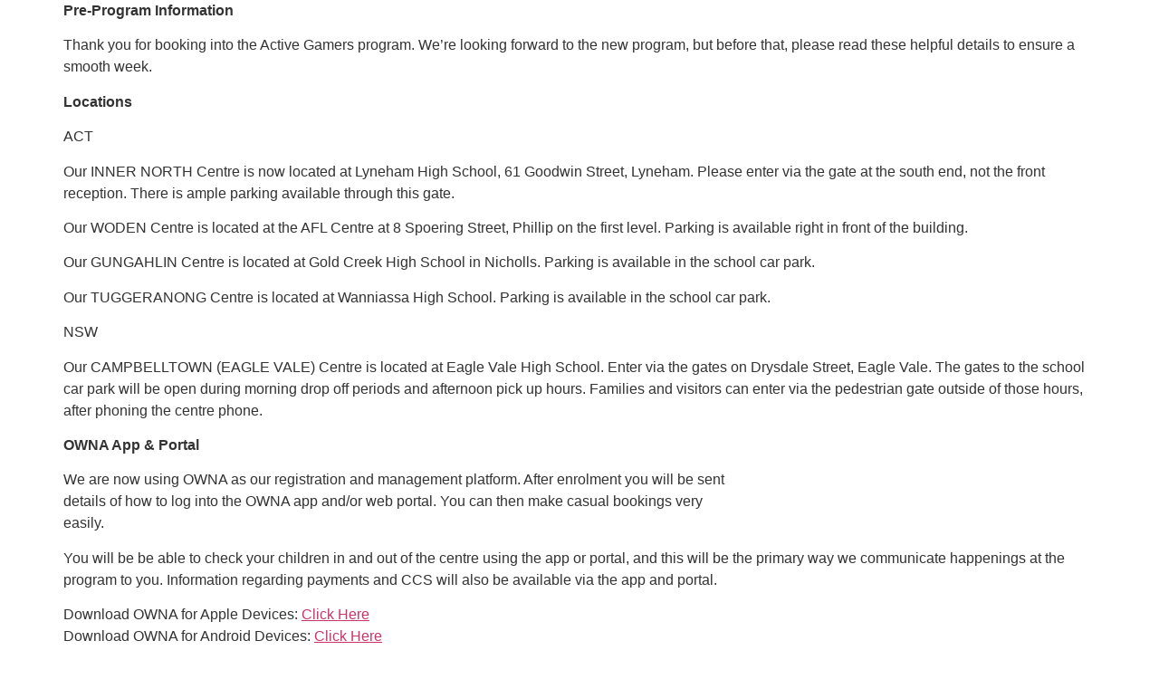

--- FILE ---
content_type: text/html; charset=UTF-8
request_url: https://activegamers.com.au/pre-program-information/
body_size: 42167
content:
<!doctype html>
<html dir="ltr" lang="en-AU" prefix="og: https://ogp.me/ns#">
<head>
	<meta charset="UTF-8">
		<meta name="viewport" content="width=device-width, initial-scale=1">
	<link rel="profile" href="https://gmpg.org/xfn/11">
	<title>Pre-Program Information - Active Gamers Australia</title>
	<style>img:is([sizes="auto" i], [sizes^="auto," i]) { contain-intrinsic-size: 3000px 1500px }</style>
	
		<!-- All in One SEO 4.4.6 - aioseo.com -->
		<meta name="description" content="Pre-Program Information Thank you for booking into the Active Gamers program. We’re looking forward to the new program, but before that, please read these helpful details to ensure a smooth week. Locations ACT Our INNER NORTH Centre is now located at Lyneham High School, 61 Goodwin Street, Lyneham. Please enter via the gate at the" />
		<meta name="robots" content="max-image-preview:large" />
		<link rel="canonical" href="https://activegamers.com.au/pre-program-information/" />
		<meta name="generator" content="All in One SEO (AIOSEO) 4.4.6" />
		<meta property="og:locale" content="en_US" />
		<meta property="og:site_name" content="Active Gamers Australia - Fun Fitness, Video Games &amp; Team Building" />
		<meta property="og:type" content="article" />
		<meta property="og:title" content="Pre-Program Information - Active Gamers Australia" />
		<meta property="og:description" content="Pre-Program Information Thank you for booking into the Active Gamers program. We’re looking forward to the new program, but before that, please read these helpful details to ensure a smooth week. Locations ACT Our INNER NORTH Centre is now located at Lyneham High School, 61 Goodwin Street, Lyneham. Please enter via the gate at the" />
		<meta property="og:url" content="https://activegamers.com.au/pre-program-information/" />
		<meta property="article:published_time" content="2023-02-03T04:46:42+00:00" />
		<meta property="article:modified_time" content="2025-07-03T03:16:05+00:00" />
		<meta name="twitter:card" content="summary_large_image" />
		<meta name="twitter:title" content="Pre-Program Information - Active Gamers Australia" />
		<meta name="twitter:description" content="Pre-Program Information Thank you for booking into the Active Gamers program. We’re looking forward to the new program, but before that, please read these helpful details to ensure a smooth week. Locations ACT Our INNER NORTH Centre is now located at Lyneham High School, 61 Goodwin Street, Lyneham. Please enter via the gate at the" />
		<script type="application/ld+json" class="aioseo-schema">
			{"@context":"https:\/\/schema.org","@graph":[{"@type":"BreadcrumbList","@id":"https:\/\/activegamers.com.au\/pre-program-information\/#breadcrumblist","itemListElement":[{"@type":"ListItem","@id":"https:\/\/activegamers.com.au\/#listItem","position":1,"item":{"@type":"WebPage","@id":"https:\/\/activegamers.com.au\/","name":"Home","description":"Fun Fitness, Video Games & Team Building","url":"https:\/\/activegamers.com.au\/"},"nextItem":"https:\/\/activegamers.com.au\/pre-program-information\/#listItem"},{"@type":"ListItem","@id":"https:\/\/activegamers.com.au\/pre-program-information\/#listItem","position":2,"item":{"@type":"WebPage","@id":"https:\/\/activegamers.com.au\/pre-program-information\/","name":"Pre-Program Information","description":"Pre-Program Information Thank you for booking into the Active Gamers program. We\u2019re looking forward to the new program, but before that, please read these helpful details to ensure a smooth week. Locations ACT Our INNER NORTH Centre is now located at Lyneham High School, 61 Goodwin Street, Lyneham. Please enter via the gate at the","url":"https:\/\/activegamers.com.au\/pre-program-information\/"},"previousItem":"https:\/\/activegamers.com.au\/#listItem"}]},{"@type":"Organization","@id":"https:\/\/activegamers.com.au\/#organization","name":"Active Gamers Australia","url":"https:\/\/activegamers.com.au\/"},{"@type":"WebPage","@id":"https:\/\/activegamers.com.au\/pre-program-information\/#webpage","url":"https:\/\/activegamers.com.au\/pre-program-information\/","name":"Pre-Program Information - Active Gamers Australia","description":"Pre-Program Information Thank you for booking into the Active Gamers program. We\u2019re looking forward to the new program, but before that, please read these helpful details to ensure a smooth week. Locations ACT Our INNER NORTH Centre is now located at Lyneham High School, 61 Goodwin Street, Lyneham. Please enter via the gate at the","inLanguage":"en-AU","isPartOf":{"@id":"https:\/\/activegamers.com.au\/#website"},"breadcrumb":{"@id":"https:\/\/activegamers.com.au\/pre-program-information\/#breadcrumblist"},"datePublished":"2023-02-03T04:46:42+10:00","dateModified":"2025-07-03T03:16:05+10:00"},{"@type":"WebSite","@id":"https:\/\/activegamers.com.au\/#website","url":"https:\/\/activegamers.com.au\/","name":"Active Gamers Australia","description":"Fun Fitness, Video Games & Team Building","inLanguage":"en-AU","publisher":{"@id":"https:\/\/activegamers.com.au\/#organization"}}]}
		</script>
		<!-- All in One SEO -->

<script type='application/javascript'>console.log('PixelYourSite Free version 9.4.5.1');</script>
<link rel='dns-prefetch' href='//www.googletagmanager.com' />
<link rel="alternate" type="application/rss+xml" title="Active Gamers Australia &raquo; Feed" href="https://activegamers.com.au/feed/" />
<link rel="alternate" type="application/rss+xml" title="Active Gamers Australia &raquo; Comments Feed" href="https://activegamers.com.au/comments/feed/" />
<script>
window._wpemojiSettings = {"baseUrl":"https:\/\/s.w.org\/images\/core\/emoji\/16.0.1\/72x72\/","ext":".png","svgUrl":"https:\/\/s.w.org\/images\/core\/emoji\/16.0.1\/svg\/","svgExt":".svg","source":{"concatemoji":"https:\/\/activegamers.com.au\/wp-includes\/js\/wp-emoji-release.min.js?ver=6.8.3"}};
/*! This file is auto-generated */
!function(s,n){var o,i,e;function c(e){try{var t={supportTests:e,timestamp:(new Date).valueOf()};sessionStorage.setItem(o,JSON.stringify(t))}catch(e){}}function p(e,t,n){e.clearRect(0,0,e.canvas.width,e.canvas.height),e.fillText(t,0,0);var t=new Uint32Array(e.getImageData(0,0,e.canvas.width,e.canvas.height).data),a=(e.clearRect(0,0,e.canvas.width,e.canvas.height),e.fillText(n,0,0),new Uint32Array(e.getImageData(0,0,e.canvas.width,e.canvas.height).data));return t.every(function(e,t){return e===a[t]})}function u(e,t){e.clearRect(0,0,e.canvas.width,e.canvas.height),e.fillText(t,0,0);for(var n=e.getImageData(16,16,1,1),a=0;a<n.data.length;a++)if(0!==n.data[a])return!1;return!0}function f(e,t,n,a){switch(t){case"flag":return n(e,"\ud83c\udff3\ufe0f\u200d\u26a7\ufe0f","\ud83c\udff3\ufe0f\u200b\u26a7\ufe0f")?!1:!n(e,"\ud83c\udde8\ud83c\uddf6","\ud83c\udde8\u200b\ud83c\uddf6")&&!n(e,"\ud83c\udff4\udb40\udc67\udb40\udc62\udb40\udc65\udb40\udc6e\udb40\udc67\udb40\udc7f","\ud83c\udff4\u200b\udb40\udc67\u200b\udb40\udc62\u200b\udb40\udc65\u200b\udb40\udc6e\u200b\udb40\udc67\u200b\udb40\udc7f");case"emoji":return!a(e,"\ud83e\udedf")}return!1}function g(e,t,n,a){var r="undefined"!=typeof WorkerGlobalScope&&self instanceof WorkerGlobalScope?new OffscreenCanvas(300,150):s.createElement("canvas"),o=r.getContext("2d",{willReadFrequently:!0}),i=(o.textBaseline="top",o.font="600 32px Arial",{});return e.forEach(function(e){i[e]=t(o,e,n,a)}),i}function t(e){var t=s.createElement("script");t.src=e,t.defer=!0,s.head.appendChild(t)}"undefined"!=typeof Promise&&(o="wpEmojiSettingsSupports",i=["flag","emoji"],n.supports={everything:!0,everythingExceptFlag:!0},e=new Promise(function(e){s.addEventListener("DOMContentLoaded",e,{once:!0})}),new Promise(function(t){var n=function(){try{var e=JSON.parse(sessionStorage.getItem(o));if("object"==typeof e&&"number"==typeof e.timestamp&&(new Date).valueOf()<e.timestamp+604800&&"object"==typeof e.supportTests)return e.supportTests}catch(e){}return null}();if(!n){if("undefined"!=typeof Worker&&"undefined"!=typeof OffscreenCanvas&&"undefined"!=typeof URL&&URL.createObjectURL&&"undefined"!=typeof Blob)try{var e="postMessage("+g.toString()+"("+[JSON.stringify(i),f.toString(),p.toString(),u.toString()].join(",")+"));",a=new Blob([e],{type:"text/javascript"}),r=new Worker(URL.createObjectURL(a),{name:"wpTestEmojiSupports"});return void(r.onmessage=function(e){c(n=e.data),r.terminate(),t(n)})}catch(e){}c(n=g(i,f,p,u))}t(n)}).then(function(e){for(var t in e)n.supports[t]=e[t],n.supports.everything=n.supports.everything&&n.supports[t],"flag"!==t&&(n.supports.everythingExceptFlag=n.supports.everythingExceptFlag&&n.supports[t]);n.supports.everythingExceptFlag=n.supports.everythingExceptFlag&&!n.supports.flag,n.DOMReady=!1,n.readyCallback=function(){n.DOMReady=!0}}).then(function(){return e}).then(function(){var e;n.supports.everything||(n.readyCallback(),(e=n.source||{}).concatemoji?t(e.concatemoji):e.wpemoji&&e.twemoji&&(t(e.twemoji),t(e.wpemoji)))}))}((window,document),window._wpemojiSettings);
</script>
<style id='wp-emoji-styles-inline-css'>

	img.wp-smiley, img.emoji {
		display: inline !important;
		border: none !important;
		box-shadow: none !important;
		height: 1em !important;
		width: 1em !important;
		margin: 0 0.07em !important;
		vertical-align: -0.1em !important;
		background: none !important;
		padding: 0 !important;
	}
</style>
<link rel='stylesheet' id='wp-block-library-css' href='https://activegamers.com.au/wp-includes/css/dist/block-library/style.min.css?ver=6.8.3' media='all' />
<style id='classic-theme-styles-inline-css'>
/*! This file is auto-generated */
.wp-block-button__link{color:#fff;background-color:#32373c;border-radius:9999px;box-shadow:none;text-decoration:none;padding:calc(.667em + 2px) calc(1.333em + 2px);font-size:1.125em}.wp-block-file__button{background:#32373c;color:#fff;text-decoration:none}
</style>
<style id='global-styles-inline-css'>
:root{--wp--preset--aspect-ratio--square: 1;--wp--preset--aspect-ratio--4-3: 4/3;--wp--preset--aspect-ratio--3-4: 3/4;--wp--preset--aspect-ratio--3-2: 3/2;--wp--preset--aspect-ratio--2-3: 2/3;--wp--preset--aspect-ratio--16-9: 16/9;--wp--preset--aspect-ratio--9-16: 9/16;--wp--preset--color--black: #000000;--wp--preset--color--cyan-bluish-gray: #abb8c3;--wp--preset--color--white: #ffffff;--wp--preset--color--pale-pink: #f78da7;--wp--preset--color--vivid-red: #cf2e2e;--wp--preset--color--luminous-vivid-orange: #ff6900;--wp--preset--color--luminous-vivid-amber: #fcb900;--wp--preset--color--light-green-cyan: #7bdcb5;--wp--preset--color--vivid-green-cyan: #00d084;--wp--preset--color--pale-cyan-blue: #8ed1fc;--wp--preset--color--vivid-cyan-blue: #0693e3;--wp--preset--color--vivid-purple: #9b51e0;--wp--preset--gradient--vivid-cyan-blue-to-vivid-purple: linear-gradient(135deg,rgba(6,147,227,1) 0%,rgb(155,81,224) 100%);--wp--preset--gradient--light-green-cyan-to-vivid-green-cyan: linear-gradient(135deg,rgb(122,220,180) 0%,rgb(0,208,130) 100%);--wp--preset--gradient--luminous-vivid-amber-to-luminous-vivid-orange: linear-gradient(135deg,rgba(252,185,0,1) 0%,rgba(255,105,0,1) 100%);--wp--preset--gradient--luminous-vivid-orange-to-vivid-red: linear-gradient(135deg,rgba(255,105,0,1) 0%,rgb(207,46,46) 100%);--wp--preset--gradient--very-light-gray-to-cyan-bluish-gray: linear-gradient(135deg,rgb(238,238,238) 0%,rgb(169,184,195) 100%);--wp--preset--gradient--cool-to-warm-spectrum: linear-gradient(135deg,rgb(74,234,220) 0%,rgb(151,120,209) 20%,rgb(207,42,186) 40%,rgb(238,44,130) 60%,rgb(251,105,98) 80%,rgb(254,248,76) 100%);--wp--preset--gradient--blush-light-purple: linear-gradient(135deg,rgb(255,206,236) 0%,rgb(152,150,240) 100%);--wp--preset--gradient--blush-bordeaux: linear-gradient(135deg,rgb(254,205,165) 0%,rgb(254,45,45) 50%,rgb(107,0,62) 100%);--wp--preset--gradient--luminous-dusk: linear-gradient(135deg,rgb(255,203,112) 0%,rgb(199,81,192) 50%,rgb(65,88,208) 100%);--wp--preset--gradient--pale-ocean: linear-gradient(135deg,rgb(255,245,203) 0%,rgb(182,227,212) 50%,rgb(51,167,181) 100%);--wp--preset--gradient--electric-grass: linear-gradient(135deg,rgb(202,248,128) 0%,rgb(113,206,126) 100%);--wp--preset--gradient--midnight: linear-gradient(135deg,rgb(2,3,129) 0%,rgb(40,116,252) 100%);--wp--preset--font-size--small: 13px;--wp--preset--font-size--medium: 20px;--wp--preset--font-size--large: 36px;--wp--preset--font-size--x-large: 42px;--wp--preset--spacing--20: 0.44rem;--wp--preset--spacing--30: 0.67rem;--wp--preset--spacing--40: 1rem;--wp--preset--spacing--50: 1.5rem;--wp--preset--spacing--60: 2.25rem;--wp--preset--spacing--70: 3.38rem;--wp--preset--spacing--80: 5.06rem;--wp--preset--shadow--natural: 6px 6px 9px rgba(0, 0, 0, 0.2);--wp--preset--shadow--deep: 12px 12px 50px rgba(0, 0, 0, 0.4);--wp--preset--shadow--sharp: 6px 6px 0px rgba(0, 0, 0, 0.2);--wp--preset--shadow--outlined: 6px 6px 0px -3px rgba(255, 255, 255, 1), 6px 6px rgba(0, 0, 0, 1);--wp--preset--shadow--crisp: 6px 6px 0px rgba(0, 0, 0, 1);}:where(.is-layout-flex){gap: 0.5em;}:where(.is-layout-grid){gap: 0.5em;}body .is-layout-flex{display: flex;}.is-layout-flex{flex-wrap: wrap;align-items: center;}.is-layout-flex > :is(*, div){margin: 0;}body .is-layout-grid{display: grid;}.is-layout-grid > :is(*, div){margin: 0;}:where(.wp-block-columns.is-layout-flex){gap: 2em;}:where(.wp-block-columns.is-layout-grid){gap: 2em;}:where(.wp-block-post-template.is-layout-flex){gap: 1.25em;}:where(.wp-block-post-template.is-layout-grid){gap: 1.25em;}.has-black-color{color: var(--wp--preset--color--black) !important;}.has-cyan-bluish-gray-color{color: var(--wp--preset--color--cyan-bluish-gray) !important;}.has-white-color{color: var(--wp--preset--color--white) !important;}.has-pale-pink-color{color: var(--wp--preset--color--pale-pink) !important;}.has-vivid-red-color{color: var(--wp--preset--color--vivid-red) !important;}.has-luminous-vivid-orange-color{color: var(--wp--preset--color--luminous-vivid-orange) !important;}.has-luminous-vivid-amber-color{color: var(--wp--preset--color--luminous-vivid-amber) !important;}.has-light-green-cyan-color{color: var(--wp--preset--color--light-green-cyan) !important;}.has-vivid-green-cyan-color{color: var(--wp--preset--color--vivid-green-cyan) !important;}.has-pale-cyan-blue-color{color: var(--wp--preset--color--pale-cyan-blue) !important;}.has-vivid-cyan-blue-color{color: var(--wp--preset--color--vivid-cyan-blue) !important;}.has-vivid-purple-color{color: var(--wp--preset--color--vivid-purple) !important;}.has-black-background-color{background-color: var(--wp--preset--color--black) !important;}.has-cyan-bluish-gray-background-color{background-color: var(--wp--preset--color--cyan-bluish-gray) !important;}.has-white-background-color{background-color: var(--wp--preset--color--white) !important;}.has-pale-pink-background-color{background-color: var(--wp--preset--color--pale-pink) !important;}.has-vivid-red-background-color{background-color: var(--wp--preset--color--vivid-red) !important;}.has-luminous-vivid-orange-background-color{background-color: var(--wp--preset--color--luminous-vivid-orange) !important;}.has-luminous-vivid-amber-background-color{background-color: var(--wp--preset--color--luminous-vivid-amber) !important;}.has-light-green-cyan-background-color{background-color: var(--wp--preset--color--light-green-cyan) !important;}.has-vivid-green-cyan-background-color{background-color: var(--wp--preset--color--vivid-green-cyan) !important;}.has-pale-cyan-blue-background-color{background-color: var(--wp--preset--color--pale-cyan-blue) !important;}.has-vivid-cyan-blue-background-color{background-color: var(--wp--preset--color--vivid-cyan-blue) !important;}.has-vivid-purple-background-color{background-color: var(--wp--preset--color--vivid-purple) !important;}.has-black-border-color{border-color: var(--wp--preset--color--black) !important;}.has-cyan-bluish-gray-border-color{border-color: var(--wp--preset--color--cyan-bluish-gray) !important;}.has-white-border-color{border-color: var(--wp--preset--color--white) !important;}.has-pale-pink-border-color{border-color: var(--wp--preset--color--pale-pink) !important;}.has-vivid-red-border-color{border-color: var(--wp--preset--color--vivid-red) !important;}.has-luminous-vivid-orange-border-color{border-color: var(--wp--preset--color--luminous-vivid-orange) !important;}.has-luminous-vivid-amber-border-color{border-color: var(--wp--preset--color--luminous-vivid-amber) !important;}.has-light-green-cyan-border-color{border-color: var(--wp--preset--color--light-green-cyan) !important;}.has-vivid-green-cyan-border-color{border-color: var(--wp--preset--color--vivid-green-cyan) !important;}.has-pale-cyan-blue-border-color{border-color: var(--wp--preset--color--pale-cyan-blue) !important;}.has-vivid-cyan-blue-border-color{border-color: var(--wp--preset--color--vivid-cyan-blue) !important;}.has-vivid-purple-border-color{border-color: var(--wp--preset--color--vivid-purple) !important;}.has-vivid-cyan-blue-to-vivid-purple-gradient-background{background: var(--wp--preset--gradient--vivid-cyan-blue-to-vivid-purple) !important;}.has-light-green-cyan-to-vivid-green-cyan-gradient-background{background: var(--wp--preset--gradient--light-green-cyan-to-vivid-green-cyan) !important;}.has-luminous-vivid-amber-to-luminous-vivid-orange-gradient-background{background: var(--wp--preset--gradient--luminous-vivid-amber-to-luminous-vivid-orange) !important;}.has-luminous-vivid-orange-to-vivid-red-gradient-background{background: var(--wp--preset--gradient--luminous-vivid-orange-to-vivid-red) !important;}.has-very-light-gray-to-cyan-bluish-gray-gradient-background{background: var(--wp--preset--gradient--very-light-gray-to-cyan-bluish-gray) !important;}.has-cool-to-warm-spectrum-gradient-background{background: var(--wp--preset--gradient--cool-to-warm-spectrum) !important;}.has-blush-light-purple-gradient-background{background: var(--wp--preset--gradient--blush-light-purple) !important;}.has-blush-bordeaux-gradient-background{background: var(--wp--preset--gradient--blush-bordeaux) !important;}.has-luminous-dusk-gradient-background{background: var(--wp--preset--gradient--luminous-dusk) !important;}.has-pale-ocean-gradient-background{background: var(--wp--preset--gradient--pale-ocean) !important;}.has-electric-grass-gradient-background{background: var(--wp--preset--gradient--electric-grass) !important;}.has-midnight-gradient-background{background: var(--wp--preset--gradient--midnight) !important;}.has-small-font-size{font-size: var(--wp--preset--font-size--small) !important;}.has-medium-font-size{font-size: var(--wp--preset--font-size--medium) !important;}.has-large-font-size{font-size: var(--wp--preset--font-size--large) !important;}.has-x-large-font-size{font-size: var(--wp--preset--font-size--x-large) !important;}
:where(.wp-block-post-template.is-layout-flex){gap: 1.25em;}:where(.wp-block-post-template.is-layout-grid){gap: 1.25em;}
:where(.wp-block-columns.is-layout-flex){gap: 2em;}:where(.wp-block-columns.is-layout-grid){gap: 2em;}
:root :where(.wp-block-pullquote){font-size: 1.5em;line-height: 1.6;}
</style>
<link rel='stylesheet' id='contact-form-7-css' href='https://activegamers.com.au/wp-content/plugins/contact-form-7/includes/css/styles.css?ver=6.1.3' media='all' />
<link rel='stylesheet' id='hello-elementor-css' href='https://activegamers.com.au/wp-content/themes/hello-elementor/style.min.css?ver=2.6.1' media='all' />
<link rel='stylesheet' id='hello-elementor-theme-style-css' href='https://activegamers.com.au/wp-content/themes/hello-elementor/theme.min.css?ver=2.6.1' media='all' />
<script src="https://activegamers.com.au/wp-includes/js/jquery/jquery.min.js?ver=3.7.1" id="jquery-core-js"></script>
<script src="https://activegamers.com.au/wp-includes/js/jquery/jquery-migrate.min.js?ver=3.4.1" id="jquery-migrate-js"></script>
<script src="https://activegamers.com.au/wp-content/plugins/pixelyoursite/dist/scripts/jquery.bind-first-0.2.3.min.js?ver=6.8.3" id="jquery-bind-first-js"></script>
<script src="https://activegamers.com.au/wp-content/plugins/pixelyoursite/dist/scripts/js.cookie-2.1.3.min.js?ver=2.1.3" id="js-cookie-pys-js"></script>
<script id="pys-js-extra">
var pysOptions = {"staticEvents":{"facebook":{"init_event":[{"delay":0,"type":"static","name":"PageView","pixelIds":["361527652532084"],"eventID":"4bd3e135-5a5e-4f01-b292-4f07895070de","params":{"page_title":"Pre-Program Information","post_type":"page","post_id":139,"plugin":"PixelYourSite","user_role":"guest","event_url":"activegamers.com.au\/pre-program-information\/"},"e_id":"init_event","ids":[],"hasTimeWindow":false,"timeWindow":0,"woo_order":"","edd_order":""}]}},"dynamicEvents":{"automatic_event_form":{"facebook":{"delay":0,"type":"dyn","name":"Form","pixelIds":["361527652532084"],"eventID":"f86d0623-607c-4e02-813f-b25ee24964d4","params":{"page_title":"Pre-Program Information","post_type":"page","post_id":139,"plugin":"PixelYourSite","user_role":"guest","event_url":"activegamers.com.au\/pre-program-information\/"},"e_id":"automatic_event_form","ids":[],"hasTimeWindow":false,"timeWindow":0,"woo_order":"","edd_order":""}},"automatic_event_download":{"facebook":{"delay":0,"type":"dyn","name":"Download","extensions":["","doc","exe","js","pdf","ppt","tgz","zip","xls"],"pixelIds":["361527652532084"],"eventID":"f6ef199d-bc21-4195-9452-88eae74b9774","params":{"page_title":"Pre-Program Information","post_type":"page","post_id":139,"plugin":"PixelYourSite","user_role":"guest","event_url":"activegamers.com.au\/pre-program-information\/"},"e_id":"automatic_event_download","ids":[],"hasTimeWindow":false,"timeWindow":0,"woo_order":"","edd_order":""}},"automatic_event_comment":{"facebook":{"delay":0,"type":"dyn","name":"Comment","pixelIds":["361527652532084"],"eventID":"7e5dcea8-68e7-4655-949b-f24ff10d762b","params":{"page_title":"Pre-Program Information","post_type":"page","post_id":139,"plugin":"PixelYourSite","user_role":"guest","event_url":"activegamers.com.au\/pre-program-information\/"},"e_id":"automatic_event_comment","ids":[],"hasTimeWindow":false,"timeWindow":0,"woo_order":"","edd_order":""}},"automatic_event_scroll":{"facebook":{"delay":0,"type":"dyn","name":"PageScroll","scroll_percent":30,"pixelIds":["361527652532084"],"eventID":"19791cac-01e8-45d2-a41d-9b4fc9d0b5b3","params":{"page_title":"Pre-Program Information","post_type":"page","post_id":139,"plugin":"PixelYourSite","user_role":"guest","event_url":"activegamers.com.au\/pre-program-information\/"},"e_id":"automatic_event_scroll","ids":[],"hasTimeWindow":false,"timeWindow":0,"woo_order":"","edd_order":""}},"automatic_event_time_on_page":{"facebook":{"delay":0,"type":"dyn","name":"TimeOnPage","time_on_page":30,"pixelIds":["361527652532084"],"eventID":"0f8a660e-6eff-446e-a8a7-7ec67a5050f1","params":{"page_title":"Pre-Program Information","post_type":"page","post_id":139,"plugin":"PixelYourSite","user_role":"guest","event_url":"activegamers.com.au\/pre-program-information\/"},"e_id":"automatic_event_time_on_page","ids":[],"hasTimeWindow":false,"timeWindow":0,"woo_order":"","edd_order":""}}},"triggerEvents":[],"triggerEventTypes":[],"facebook":{"pixelIds":["361527652532084"],"advancedMatching":[],"removeMetadata":false,"contentParams":{"post_type":"page","post_id":139,"content_name":"Pre-Program Information"},"commentEventEnabled":true,"wooVariableAsSimple":false,"downloadEnabled":true,"formEventEnabled":true,"serverApiEnabled":true,"wooCRSendFromServer":false,"send_external_id":null},"debug":"","siteUrl":"https:\/\/activegamers.com.au","ajaxUrl":"https:\/\/activegamers.com.au\/wp-admin\/admin-ajax.php","ajax_event":"b54f710851","enable_remove_download_url_param":"1","cookie_duration":"7","last_visit_duration":"60","enable_success_send_form":"","ajaxForServerEvent":"1","gdpr":{"ajax_enabled":false,"all_disabled_by_api":false,"facebook_disabled_by_api":false,"analytics_disabled_by_api":false,"google_ads_disabled_by_api":false,"pinterest_disabled_by_api":false,"bing_disabled_by_api":false,"externalID_disabled_by_api":false,"facebook_prior_consent_enabled":true,"analytics_prior_consent_enabled":true,"google_ads_prior_consent_enabled":null,"pinterest_prior_consent_enabled":true,"bing_prior_consent_enabled":true,"cookiebot_integration_enabled":false,"cookiebot_facebook_consent_category":"marketing","cookiebot_analytics_consent_category":"statistics","cookiebot_tiktok_consent_category":"marketing","cookiebot_google_ads_consent_category":null,"cookiebot_pinterest_consent_category":"marketing","cookiebot_bing_consent_category":"marketing","consent_magic_integration_enabled":false,"real_cookie_banner_integration_enabled":false,"cookie_notice_integration_enabled":false,"cookie_law_info_integration_enabled":false},"cookie":{"disabled_all_cookie":false,"disabled_advanced_form_data_cookie":false,"disabled_landing_page_cookie":false,"disabled_first_visit_cookie":false,"disabled_trafficsource_cookie":false,"disabled_utmTerms_cookie":false,"disabled_utmId_cookie":false},"woo":{"enabled":false},"edd":{"enabled":false}};
</script>
<script src="https://activegamers.com.au/wp-content/plugins/pixelyoursite/dist/scripts/public.js?ver=9.4.5.1" id="pys-js"></script>

<!-- Google tag (gtag.js) snippet added by Site Kit -->
<!-- Google Analytics snippet added by Site Kit -->
<script src="https://www.googletagmanager.com/gtag/js?id=GT-MQ7XPW3" id="google_gtagjs-js" async></script>
<script id="google_gtagjs-js-after">
window.dataLayer = window.dataLayer || [];function gtag(){dataLayer.push(arguments);}
gtag("set","linker",{"domains":["activegamers.com.au"]});
gtag("js", new Date());
gtag("set", "developer_id.dZTNiMT", true);
gtag("config", "GT-MQ7XPW3");
</script>
<link rel="https://api.w.org/" href="https://activegamers.com.au/wp-json/" /><link rel="alternate" title="JSON" type="application/json" href="https://activegamers.com.au/wp-json/wp/v2/pages/139" /><link rel="EditURI" type="application/rsd+xml" title="RSD" href="https://activegamers.com.au/xmlrpc.php?rsd" />
<meta name="generator" content="WordPress 6.8.3" />
<link rel='shortlink' href='https://activegamers.com.au/?p=139' />
<link rel="alternate" title="oEmbed (JSON)" type="application/json+oembed" href="https://activegamers.com.au/wp-json/oembed/1.0/embed?url=https%3A%2F%2Factivegamers.com.au%2Fpre-program-information%2F" />
<link rel="alternate" title="oEmbed (XML)" type="text/xml+oembed" href="https://activegamers.com.au/wp-json/oembed/1.0/embed?url=https%3A%2F%2Factivegamers.com.au%2Fpre-program-information%2F&#038;format=xml" />
<meta name="generator" content="Site Kit by Google 1.166.0" /><meta name="google-site-verification" content="aRtmVaTb__7CpMmbAKLJqtT8tlcl9PBW-_qOWq47Xfk"><meta name="generator" content="Powered by Slider Revolution 6.6.16 - responsive, Mobile-Friendly Slider Plugin for WordPress with comfortable drag and drop interface." />
<link rel="icon" href="https://activegamers.com.au/wp-content/uploads/revslider/nice-and-clean-menu/AGALogoV4-100x100.png" sizes="32x32" />
<link rel="icon" href="https://activegamers.com.au/wp-content/uploads/revslider/nice-and-clean-menu/AGALogoV4.png" sizes="192x192" />
<link rel="apple-touch-icon" href="https://activegamers.com.au/wp-content/uploads/revslider/nice-and-clean-menu/AGALogoV4.png" />
<meta name="msapplication-TileImage" content="https://activegamers.com.au/wp-content/uploads/revslider/nice-and-clean-menu/AGALogoV4.png" />
<script>function setREVStartSize(e){
			//window.requestAnimationFrame(function() {
				window.RSIW = window.RSIW===undefined ? window.innerWidth : window.RSIW;
				window.RSIH = window.RSIH===undefined ? window.innerHeight : window.RSIH;
				try {
					var pw = document.getElementById(e.c).parentNode.offsetWidth,
						newh;
					pw = pw===0 || isNaN(pw) || (e.l=="fullwidth" || e.layout=="fullwidth") ? window.RSIW : pw;
					e.tabw = e.tabw===undefined ? 0 : parseInt(e.tabw);
					e.thumbw = e.thumbw===undefined ? 0 : parseInt(e.thumbw);
					e.tabh = e.tabh===undefined ? 0 : parseInt(e.tabh);
					e.thumbh = e.thumbh===undefined ? 0 : parseInt(e.thumbh);
					e.tabhide = e.tabhide===undefined ? 0 : parseInt(e.tabhide);
					e.thumbhide = e.thumbhide===undefined ? 0 : parseInt(e.thumbhide);
					e.mh = e.mh===undefined || e.mh=="" || e.mh==="auto" ? 0 : parseInt(e.mh,0);
					if(e.layout==="fullscreen" || e.l==="fullscreen")
						newh = Math.max(e.mh,window.RSIH);
					else{
						e.gw = Array.isArray(e.gw) ? e.gw : [e.gw];
						for (var i in e.rl) if (e.gw[i]===undefined || e.gw[i]===0) e.gw[i] = e.gw[i-1];
						e.gh = e.el===undefined || e.el==="" || (Array.isArray(e.el) && e.el.length==0)? e.gh : e.el;
						e.gh = Array.isArray(e.gh) ? e.gh : [e.gh];
						for (var i in e.rl) if (e.gh[i]===undefined || e.gh[i]===0) e.gh[i] = e.gh[i-1];
											
						var nl = new Array(e.rl.length),
							ix = 0,
							sl;
						e.tabw = e.tabhide>=pw ? 0 : e.tabw;
						e.thumbw = e.thumbhide>=pw ? 0 : e.thumbw;
						e.tabh = e.tabhide>=pw ? 0 : e.tabh;
						e.thumbh = e.thumbhide>=pw ? 0 : e.thumbh;
						for (var i in e.rl) nl[i] = e.rl[i]<window.RSIW ? 0 : e.rl[i];
						sl = nl[0];
						for (var i in nl) if (sl>nl[i] && nl[i]>0) { sl = nl[i]; ix=i;}
						var m = pw>(e.gw[ix]+e.tabw+e.thumbw) ? 1 : (pw-(e.tabw+e.thumbw)) / (e.gw[ix]);
						newh =  (e.gh[ix] * m) + (e.tabh + e.thumbh);
					}
					var el = document.getElementById(e.c);
					if (el!==null && el) el.style.height = newh+"px";
					el = document.getElementById(e.c+"_wrapper");
					if (el!==null && el) {
						el.style.height = newh+"px";
						el.style.display = "block";
					}
				} catch(e){
					console.log("Failure at Presize of Slider:" + e)
				}
			//});
		  };</script>
		<style id="wp-custom-css">
			#site-header, #site-footer, .entry-title {display:none !important;  } 		</style>
		</head>
<body class="wp-singular page-template-default page page-id-139 wp-theme-hello-elementor">


<a class="skip-link screen-reader-text" href="#content">
	Skip to content</a>


<header id="site-header" class="site-header" role="banner">

	<div class="site-branding">
					<h1 class="site-title">
				<a href="https://activegamers.com.au/" title="Home" rel="home">
					Active Gamers Australia				</a>
			</h1>
			<p class="site-description">
				Fun Fitness, Video Games &amp; Team Building			</p>
			</div>

	</header>

<main id="content" class="site-main post-139 page type-page status-publish hentry" role="main">
			<header class="page-header">
			<h1 class="entry-title">Pre-Program Information</h1>		</header>
		<div class="page-content">
		
<p><strong>Pre-Program Information</strong></p>



<p>Thank you for booking into the Active Gamers program. We’re looking forward to the new program, but before that, please read these helpful details to ensure a smooth week.</p>



<p><strong>Locations</strong></p>



<p>ACT</p>



<p>Our INNER NORTH Centre is now located at Lyneham High School, 61 Goodwin Street, Lyneham. Please enter via the gate at the south end, not the front reception. There is ample parking available through this gate.</p>



<p>Our WODEN Centre is located at the AFL Centre at 8 Spoering Street, Phillip on the first level. Parking is available right in front of the building.</p>



<p>Our GUNGAHLIN Centre is located at Gold Creek High School in Nicholls. Parking is available in the school car park.</p>



<p>Our TUGGERANONG Centre is located at Wanniassa High School. Parking is available in the school car park.</p>



<p>NSW</p>



<p>Our CAMPBELLTOWN (EAGLE VALE) Centre is located at Eagle Vale High School. Enter via the gates on Drysdale Street, Eagle Vale. The gates to the school car park will be open during morning drop off periods and afternoon pick up hours. Families and visitors can enter via the pedestrian gate outside of those hours, after phoning the centre phone.&nbsp;</p>



<p><strong>OWNA App &amp; Portal</strong></p>



<p>We are now using OWNA as our registration and management platform. After enrolment you will be sent<br>details of how to log into the OWNA app and/or web portal. You can then make casual bookings very<br>easily.</p>



<p>You will be be able to check your children in and out of the centre using the app or portal, and this will be the primary way we communicate happenings at the program to you. Information regarding payments and CCS will also be available via the app and portal.</p>



<p>Download OWNA for Apple Devices: <a href="https://apps.apple.com/au/app/owna-childcare-app/id1318604128" target="_blank" rel="noopener" title="">Click Here</a><br>Download OWNA for Android Devices: <a href="https://play.google.com/store/apps/details?id=au.com.owna&amp;pli=1" target="_blank" rel="noopener" title="Click Here">Click Here</a><br>Need help navigating the app? See OWNA&#8217;s <a href="https://www.owna.com.au/app/cheatsheet.pdf" target="_blank" rel="noopener" title="">Parent Cheat Sheet</a> &amp; <a href="https://ownaportal.tawk.help/article/parent-guides-package" target="_blank" rel="noopener" title="">Parent Resources</a></p>



<p><strong>Arrival/Departure</strong></p>



<p>Our ACT centres open at 8am and close at 6pm.</p>



<p>Our NSW centre opens at 7.30am and closes at 6.30pm.</p>



<p> You can drop off your child anytime between opening and 9am without them missing any structured activities. You can pick them up anytime between 4:00pm and close without disrupting any structured activities. If you need to pick up earlier than 4:00pm, please let us know in advance if possible. please pick up your child prior to closing time. Your child must be signed in and out upon arrival and departure.</p>



<p><strong>Late Pickup</strong></p>



<p>Late pickups require at least 2 of our staff to work overtime resulting in higher costs for the service, and staff in turn are often unable to meet any after-hours commitments. A charge of $20 per 15 mins or part thereof, may be imposed on families who pick up children after 6pm (6.30pm for NSW). The childcare subsidy would not apply to this charge.</p>



<p><strong>Groups</strong></p>



<p>We arrange children into groups of 11-15 children. Whenever possible, we try to place friends, siblings and similar ages into the same group. This is done in the morning when the Active Gamers first arrive at the program. If you would like input into the group placement, please speak with our centre staff on the day.</p>



<p><strong>Daily Timetable</strong></p>



<p>There will be two sports sessions each day, one in the morning and one in the afternoon. In the ACT these may be run by our friends at AFL and ACT Cricket, or by our own staff. At our Woden centre, one of the sessions is usually hosted at the nearby Squash centre. In Campbelltown our very capable educators run age-appropriate fun sports sessions.&nbsp;</p>



<p>Additionally, there will be a daily team-building session using a different cooperative video game each day, plus some time for video game free play.</p>



<p><strong>Catering</strong></p>



<p>Our lunches are provided by local caterers and vary each day. These are prepared on the morning of service and cater to dietary restrictions, if requested in advance.</p>



<p>Healthy snacks, such as fresh fruit and muesli bars, are available throughout the day in the main room. There is no need to bring additional food, but if you wish to, it must be nut-free. Water is always available.</p>



<p><strong>Excursions (when available)</strong></p>



<p>At our Woden centre (ACT), participants will visit the nearby Squash centre each morning for around 45 minutes, as authorised in the registration form. There will be a range of activities available there, providing a fun break from screens. Group of up to 11 children and one educator will walk to the Squash centra (100 meters away), and a risk assessment for this regular excursion is available upon request.</p>



<p><strong>What to Bring</strong></p>



<p>Your child should wear clothing appropriate for exercise and, during sunny months, a hat. If your child wants to bring their own gaming equipment (headphones, controllers, etc.), they may do so at their own risk. We suggest labelling them clearly with a name to avoid misplacement or loss. Water is readily available, but we recommend packing a water bottle. We do our best to return lost property but between programs it can be difficult items that have been placed in storage.</p>



<p><strong>What Not to Bring</strong></p>



<p>Please do not bring any foods containing nuts.</p>



<p><strong>Medical Conditions</strong></p>



<p>If your active gamers has a medical condition, we will need to hold a current Medical Plan on file prior to<br>attending the program. This is in addition to any notes you may have submitted on the enrolment<br>form. If you haven’t already, please can you submit this <a href="https://signnow.com/s/g3YOsHYp?name_formula=Medical%20Management%20and%20Communication%20Plan%20%7CFull%20Name%201" target="_blank" rel="noopener" title="">Medical Management and Communications<br>form</a>.</p>



<p>If your active gamers will need to take any medication, with or without or help, you will need to submit<br>this <a href="https://signnow.com/s/DM4Ccglh?name_formula=Medication%20Authorisation%20Administration%20%7CFull%20Name%201" target="_blank" rel="noopener" title="Medical Administration form">Medical Administration form</a> prior to attendance.</p>



<p><strong>Childcare Subsidy and payments</strong></p>



<p>We receive lots of queries around the Childcare subsidy. Please see our handy guide for some general information.&nbsp;<a href="https://activegamers.com.au/childcare-subsidy-information/" target="_blank" rel="noopener" title="">https://activegamers.com.au/childcare-subsidy-information/</a></p>



<p>The best way to track the status of payments with relation to your booking is to use the Kangaroo Time App. It will also show invoices.</p>



<p>Also remember to check for emails from Centrelink alerting you to any subsidy enrolment confirmation through your MyGov account.</p>



<p>We require a payment method to be included with your booking, but payments are not taken from your bank account until after the program has run.&nbsp; This allows for childcare subsidy payments to reconcile and avoids unnecessary refunds or forward payments. For our new centres operating for the first time, this process can take many weeks after the program to be finalised.</p>



<p><strong>Policies and Procedures</strong></p>



<p>We take our responsibilities seriously, and the full version of our&nbsp;<a href="https://activegamers.com.au/wp-content/uploads/AGA-Policies-and-Procedures-Current.pdf" target="_blank" rel="noopener" title="">Policies and Procedures Document can be found here</a>. We welcome feedback from parents regarding the formulation of our policies, procedures, and practices. If you would like to provide feedback or make a contribution, please fill out our&nbsp;<a href="https://docs.google.com/forms/d/e/1FAIpQLSdugJAjJM5RLkuXMhangYr2KvXyUosZgltq9gF8SDVM9lHD8Q/viewform" target="_blank" rel="noopener" title="">Familes Feedback Form</a>.</p>



<p></p>
		<div class="post-tags">
					</div>
			</div>

	<section id="comments" class="comments-area">

	


</section><!-- .comments-area -->
</main>

	<footer id="site-footer" class="site-footer" role="contentinfo">
	</footer>


		<script>
			window.RS_MODULES = window.RS_MODULES || {};
			window.RS_MODULES.modules = window.RS_MODULES.modules || {};
			window.RS_MODULES.waiting = window.RS_MODULES.waiting || [];
			window.RS_MODULES.defered = true;
			window.RS_MODULES.moduleWaiting = window.RS_MODULES.moduleWaiting || {};
			window.RS_MODULES.type = 'compiled';
		</script>
		<script type="speculationrules">
{"prefetch":[{"source":"document","where":{"and":[{"href_matches":"\/*"},{"not":{"href_matches":["\/wp-*.php","\/wp-admin\/*","\/wp-content\/uploads\/*","\/wp-content\/*","\/wp-content\/plugins\/*","\/wp-content\/themes\/hello-elementor\/*","\/*\\?(.+)"]}},{"not":{"selector_matches":"a[rel~=\"nofollow\"]"}},{"not":{"selector_matches":".no-prefetch, .no-prefetch a"}}]},"eagerness":"conservative"}]}
</script>
<noscript><img height="1" width="1" style="display: none;" src="https://www.facebook.com/tr?id=361527652532084&ev=PageView&noscript=1&cd%5Bpage_title%5D=Pre-Program+Information&cd%5Bpost_type%5D=page&cd%5Bpost_id%5D=139&cd%5Bplugin%5D=PixelYourSite&cd%5Buser_role%5D=guest&cd%5Bevent_url%5D=activegamers.com.au%2Fpre-program-information%2F" alt=""></noscript>
<link rel='stylesheet' id='rs-plugin-settings-css' href='https://activegamers.com.au/wp-content/plugins/revslider/public/assets/css/rs6.css?ver=6.6.16' media='all' />
<style id='rs-plugin-settings-inline-css'>
#rs-demo-id {}
</style>
<script src="https://activegamers.com.au/wp-includes/js/dist/hooks.min.js?ver=4d63a3d491d11ffd8ac6" id="wp-hooks-js"></script>
<script src="https://activegamers.com.au/wp-includes/js/dist/i18n.min.js?ver=5e580eb46a90c2b997e6" id="wp-i18n-js"></script>
<script id="wp-i18n-js-after">
wp.i18n.setLocaleData( { 'text direction\u0004ltr': [ 'ltr' ] } );
</script>
<script src="https://activegamers.com.au/wp-content/plugins/contact-form-7/includes/swv/js/index.js?ver=6.1.3" id="swv-js"></script>
<script id="contact-form-7-js-before">
var wpcf7 = {
    "api": {
        "root": "https:\/\/activegamers.com.au\/wp-json\/",
        "namespace": "contact-form-7\/v1"
    }
};
</script>
<script src="https://activegamers.com.au/wp-content/plugins/contact-form-7/includes/js/index.js?ver=6.1.3" id="contact-form-7-js"></script>
<script src="https://activegamers.com.au/wp-content/plugins/revslider/public/assets/js/rbtools.min.js?ver=6.6.16" defer async id="tp-tools-js"></script>
<script src="https://activegamers.com.au/wp-content/plugins/revslider/public/assets/js/rs6.min.js?ver=6.6.16" defer async id="revmin-js"></script>

</body>
</html>
